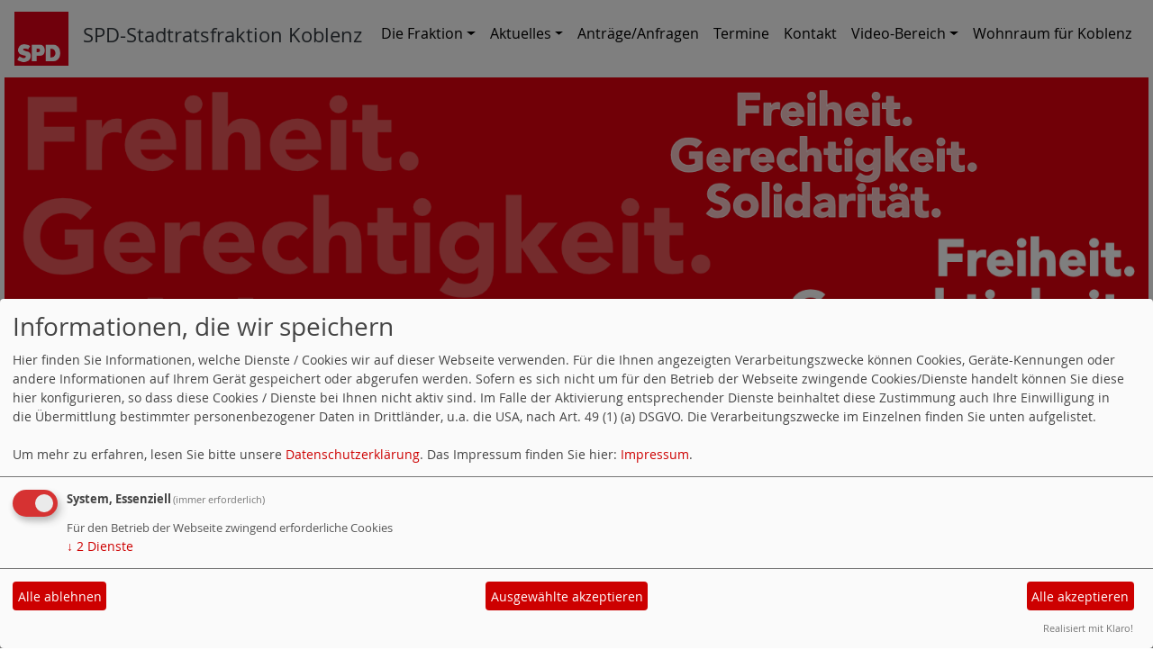

--- FILE ---
content_type: text/html; charset=utf-8
request_url: https://www.spd-fraktion-koblenz.de/meldungen/stadt-koblenz-erlaubt-fussballuebertragung-im-freien/
body_size: 30444
content:
<!DOCTYPE html>
<html lang="de">
  <head>
    <meta charset="utf-8">
    <meta http-equiv="X-UA-Compatible" content="IE=edge">
      <meta name="viewport" content="width=device-width, initial-scale=1, shrink-to-fit=no">
      <meta http-equiv="cache-control" content="no-cache" />
      <meta http-equiv="pragma" content="no-cache" />
      <link href="/_websozicms/assets/css_js/bootstrap/4.0.0/css/bootstrap.min.css" rel="stylesheet">
      <link rel="stylesheet" type="text/css" href="/_websozicms/corner/themes/websozis2018/style.min.css" title="Standard" media="screen, projection" />
<title>Stadt Koblenz erlaubt Fu&szlig;ball&uuml;bertragung im Freien - SPD-Stadtratsfraktion Koblenz</title> <meta name="keywords" content="SPD,Koblenz,Fraktion,Zentralplatz,Buga,Bundesgartenschau,Politik,Kommunalpolitik" />
<meta name="description" content="Die Homepage der SPD-Stadtratsfraktion in Koblenz" />
<meta name="robots" content="INDEX, FOLLOW" />
<meta name="language" content="de" />
<meta name="revisit-after" content="10 days" />
<meta name="author" content="SPD-Stadtratsfraktion Koblenz" />
<link rel="canonical" href="https://www.spd-fraktion-koblenz.de/meldungen/stadt-koblenz-erlaubt-fussballuebertragung-im-freien/" />
<link rel="shortcut icon" href="/_websozicms/assets/favicon.ico" type="image/x-icon" />
<meta property="og:type" content="website" />
<meta property="og:title" content="Stadt Koblenz erlaubt Fußballübertragung im Freien - SPD-Stadtratsfraktion Koblenz" />
<meta property="og:description" content="Oberbürgermeister Prof. Dr. Joachim Hofmann-Göttig und Bürgermeisterin Marie-Theres Hammes-Rosenstein haben eine Allgemeinverfügung erlassen, die es Gastronomen mit Außenbewirtschaftung erlaubt, Livespiele der Fußball-WM auch über die sonst geltenden Außenbewirtschaftungszeiten hinaus zu zeigen. Eine entsprechende Regelung des Landes-Immissionsschutzgesetzes eröffnet die Möglichkeit, bei eventuellen Verlängerungen oder Elfmeter-Schießen, die Empfangsgeräte draußen bis Spielende laufen zu lassen.
Diese Erlaubnis schließt den Betrieb einer damit verbundenen Außengastronomie ein." />
<meta property="og:image" content="https://www.spd-fraktion-koblenz.de/images/user_pages/wc2010logo.png" />
<meta property="og:url" content="https://www.spd-fraktion-koblenz.de/meldungen/stadt-koblenz-erlaubt-fussballuebertragung-im-freien/" />

<script defer type="text/javascript" src="/_websozicms/assets/css_js/klaro/config.js"></script>
<link rel="stylesheet" type="text/css" href="/_websozicms/assets/css_js/klaro/klaro.min.css">
<script defer type="text/javascript" src="/_websozicms/assets/css_js/klaro/klaro-no-css.js"></script><!--frakkobl-->
<link rel="stylesheet" href="/_websozicms/assets/css_js/system.min.3.css" />

<link rel="stylesheet" href="/_websozicms/assets/css_js/font-awesome/5.0.1/css/fontawesome-all.min.css" />
<link rel='stylesheet' href='/_websozicms/assets/css_js/shariff/3.2.1/shariff.complete.css'>

<link rel="alternate" type="application/rss+xml" title="Politik an Rhein und Mosel! Newsticker (RSS)" href="https://www.spd-fraktion-koblenz.de/index.xml" />
<link rel="alternate" type="application/atom+xml" title="Politik an Rhein und Mosel! Newsticker (Atom)" href="https://www.spd-fraktion-koblenz.de/atom.xml" />
<link rel="alternate" type="application/atom+xml" title="Politik an Rhein und Mosel! Termine (Atom + Gdata)" href="https://www.spd-fraktion-koblenz.de/calendar.xml" />

<script type="text/javascript" src="/_websozicms/assets/css_js/jquery/3.6.0/jquery-3.6.0.min.js"></script>
<script type="text/javascript" src="/_websozicms/assets/css_js/jqueryui/1.12.1/jquery-ui.min.js"></script>
<link rel="stylesheet" href="/_websozicms/assets/css_js/jqueryui/1.12.1/themes/base/jquery-ui.min.css">
<script type="text/javascript" src="/_websozicms/assets/css_js/system.min.2.js"></script>
<script type="text/javascript">(function ($) { $(function() { $(".mj_accordion").mjAccordion()}); }(jQuery)); </script>
<script type="text/javascript">(function ($) { $(function() { $(".mj_tab").mjTab()}); }(jQuery)); </script><script type='text/javascript' src='/_websozicms/assets/css_js/ckeditor/ckeditor.js'></script >      <!--<script type="text/javascript" src="/_websozicms/assets/css_js/popper/1.14.1/umd/popper.min.js"></script>-->
      <script type="text/javascript" src="/_websozicms/assets/css_js/bootstrap/4.0.0/js/bootstrap.min.js"></script>
      <script type="text/javascript" src="/_websozicms/assets/css_js/smartmenus/1.1.0/jquery.smartmenus.min.js"></script>
      <script type="text/javascript" src="/_websozicms/assets/css_js/smartmenus/1.1.0/addons/bootstrap-4/jquery.smartmenus.bootstrap-4.min.js"></script>
      <!--[if lt IE 9]>
      <script src="/_websozicms/assets/css_js/html5shiv/3.7.3/html5shiv.min.js"></script>
      <script src="/_websozicms/assets/css_js/respond/1.4.2/respond.min.js"></script>
      <![endif]-->
      
  </head>
  <body>
    <nav class='navbar sticky-top navbar-expand-lg bg-white navbar-light rounded'>

    <a class='navbar-brand' href='/index.php'><img src="/_websozicms/corner/themes/websozis2018/gif/logo.png" width="60" id="logo" alt="" /></a><h1 class="navbar-text text-dark">SPD-Stadtratsfraktion Koblenz</h1>
    <button class='navbar-toggler' type='button' data-toggle='collapse' data-target='#websozis2018-navbar-collapse-1' aria-controls='websozis2018-navbar-collapse-1' aria-expanded='false' aria-label='Toggle navigation'>
        <span class='navbar-toggler-icon'><i class='fas fa-bars'></i>
        </span>Menü
      </button>
    <div class='collapse navbar-collapse' id='websozis2018-navbar-collapse-1'>
    <ul class='nav navbar-nav mr-auto'></ul>
    <ul class='nav navbar-nav'><li class='nav-item dropdown'><a class='nav-link dropdown-toggle' href='/spd-fraktion/' id='dropdown1' data-toggle='dropdown' aria-haspopup='true' aria-expanded='false'>Die Fraktion</a><ul class="dropdown-menu" aria-labelledby="dropdown1"><li><a class="dropdown-item" href="/vorstand/">Vorstand</a></li><li><a class="dropdown-item" href="/sprecher/">Sprecher</a></li><li><a class="dropdown-item" href="/mitglieder/">Mitglieder</a></li><li><a class="dropdown-item" href="/stadtrat/">Stadtrat</a></li><li><a class="dropdown-item" href="/index.php?mod=download&amp;op=show">Downloads</a></li><li><a class="dropdown-item" href="/unser-fraktionsbuero/">Unser Fraktionsbüro</a></li></ul></li><li class='nav-item dropdown'><a class='nav-link dropdown-toggle' href='/meldungen/uebersicht/' id='dropdown2' data-toggle='dropdown' aria-haspopup='true' aria-expanded='false'>Aktuelles</a><ul class="dropdown-menu" aria-labelledby="dropdown2"><li><a class="dropdown-item" href="/meldungen/uebersicht/pressemitteilung/">Pressemitteilung</a></li><li><a class="dropdown-item" href="/meldungen/archiv/">Nachrichten-Archiv</a></li><li><a class="dropdown-item" href="/rede-zum-haushalt-der-stadt-koblenz-fuer-2023/">Rede zum Haushalt der Stadt Koblenz für 2023 &#823</a></li></ul></li><li class="nav-item"><a  class="nav-link" href="/antraege-anfragen/">Anträge/Anfragen</a></li><li class="nav-item"><a  class="nav-link" href="/termine/show/">Termine</a></li><li class="nav-item"><a  class="nav-link" href="/form/102/">Kontakt</a></li><li class='nav-item dropdown'><a class='nav-link dropdown-toggle' href='/video-bereich/' id='dropdown6' data-toggle='dropdown' aria-haspopup='true' aria-expanded='false'>Video-Bereich</a><ul class="dropdown-menu" aria-labelledby="dropdown6"><li><a class="dropdown-item" href="/video-bereich/">Video-Bereich</a></li></ul></li><li class="nav-item"><a  class="nav-link" href="/wohnraum-fuer-koblenz/">Wohnraum für Koblenz</a></li></ul></div>
</nav>
    <!-- Websozi-Header Bild  -->
    <div class="container-fluid no-gutters">
        <div class="header-box">
                            <div class="websozi-header" style="background: url('/_websozicms/corner/themes/websozis2018/gif/head_bg.png');">

                </div>
                        </div>
    </div>


    <!-- Page Content -->
    <div class="container">
        <div class="row lblock">
                    </div>
    </div>
    <div class="container">
        <div class="row">
            <div class="col-lg-8 p-1 pr-3">
                <div id="module">
                    <div class="tsb">
    <h2> Stadt Koblenz erlaubt Fußballübertragung im Freien </h2>
     <span class="label label-default topic"> Veröffentlicht am 10.06.2010 <span class="kat_topic"> in Ankündigungen</span></span><div class="articleText1">
<div style="width: 100px" class="articleImg2"><img src="/images/user_pages/wc2010logo.png" alt="" width="100" height="104" /></div> <p>Oberbürgermeister Prof. Dr. Joachim Hofmann-Göttig und Bürgermeisterin Marie-Theres Hammes-Rosenstein haben eine Allgemeinverfügung erlassen, die es Gastronomen mit Außenbewirtschaftung erlaubt, Livespiele der Fußball-WM auch über die sonst geltenden Außenbewirtschaftungszeiten hinaus zu zeigen. Eine entsprechende Regelung des Landes-Immissionsschutzgesetzes eröffnet die Möglichkeit, bei eventuellen Verlängerungen oder Elfmeter-Schießen, die Empfangsgeräte draußen bis Spielende laufen zu lassen.<br />
Diese Erlaubnis schließt den Betrieb einer damit verbundenen Außengastronomie ein.</p>

</div> <div class="articleText2"><p>Damit steht spannenden Fußballabenden in Koblenz nichts im Wege. Schon bei der letzten Fußball-WM hat sich gezeigt, dass viele Menschen die Spiele gerne in größerer Gemeinschaft anschauen.</p>

<p>Zum Schutz der Nachbarschaft wird den Gewerbetreibenden aufgegeben, die Lautsprecher so auszurichten, dass nur die Zuschauer beschallt werden. Ferner müssen die Wirte dem Ordnungsamt eine Person benennen, die jederzeit telefonisch erreichbar ist, um bei Beschwerden Abhilfe zu schaffen. Bei Gefahrensituationen und erheblichen Lärmbelästigungen kann das Ordnungsamt mit entsprechenden Auflagen reagieren.</p>

</div> <div class="clearall">&nbsp;</div> <div class="articlenav">&laquo; <a href="/meldungen/taltotal-das-rote-boot/">TalToTal – “Das rote Boot”</a> <div class="right"><a href="/meldungen/zentralplatzvertraege-beschlossen/">Zentralplatzverträge beschlossen</a> &raquo;</div></div> 
<!--
<rdf:RDF xmlns:rdf="http://www.w3.org/1999/02/22-rdf-syntax-ns#"
xmlns:dc="http://purl.org/dc/elements/1.1/"
xmlns:trackback="http://madskills.com/public/xml/rss/module/trackback/">
<rdf:Description rdf:about="https://www.spd-fraktion-koblenz.de/meldungen/stadt-koblenz-erlaubt-fussballuebertragung-im-freien/"
dc:identifier="https://www.spd-fraktion-koblenz.de/meldungen/stadt-koblenz-erlaubt-fussballuebertragung-im-freien/"
dc:title="Stadt Koblenz erlaubt Fußballübertragung im Freien"
</rdf:RDF> --> 
</div><!-- End tsb -->                </div>
            </div>
            <div class="col-lg-4 p-1 rblock">
                <div class="row no-gutters"><div class="block" id="rblock1309"> <div class="blocktitle"><h3>Aktuelle Artikel </h3></div> <div class="sys_nav"><ul><li><a href="/meldungen/blick-in-die-zukunft-stadt-koblenz-soll-pflegebedarfe-ermitteln/" title="17.11.2025">Blick in die Zukunft – Stadt Koblenz soll Pflegebedarfe ermitteln</a><span class="hide">.</span> <hr class="rssline" size="1" noshade="noshade" /></li><li><a href="/meldungen/spd-fraktion-koblenz-besucht-die-jugendkunstwerkstatt/" title="07.11.2025">SPD-Fraktion Koblenz besucht die Jugendkunstwerkstatt</a><span class="hide">.</span> <hr class="rssline" size="1" noshade="noshade" /></li><li><a href="/meldungen/spd-fraktion-und-oberbuergermeister-langner-unterstuetzt-handwerkermesse-in-der-koblenzer-innenstadt/" title="11.09.2025">SPD-Fraktion und Oberbürgermeister Langner unterstützt Handwerkermesse in der Koblenzer Innenstadt</a><span class="hide">.</span> <hr class="rssline" size="1" noshade="noshade" /></li><li><a href="/meldungen/lernen-der-zukunft-spd-fraktion-koblenz-besucht-grundschule-freiherr-vom-stein/" title="02.06.2025">Lernen der Zukunft? – SPD-Fraktion Koblenz besucht Grundschule Freiherr-vom-Stein</a><span class="hide">.</span> <hr class="rssline" size="1" noshade="noshade" /></li></ul></div>

</div></div><!-- end block --><div class="row no-gutters"><div class="block" id="rblock13187"> <div class="blocktitle"><h3>Jetzt Mitglied werden! </h3></div> <p><a href="https://mitgliedwerden.spd.de/eintritt"><img alt="" src="[data-uri]" /></a></p>
</div></div><!-- end block -->            </div>
                    </div>
        <!-- /.row -->
        <!-- Footer -->
        <footer>
            <div class="row footer">
                <div class="col-lg-12">
                    <div class="text-center">
                            <a class="btn btn-default" href="http://websozicms.de">WebsoziCMS </a><a href="#" class="btn btn-default" onclick="return klaro.show(undefined, true);return false;">Cookie-Manager</a> <a class="btn btn-default" href="/datenschutz/">Datenschutzerkl&auml;rung</a>
							<a class="btn btn-default" href="/impressum/">Impressum</a></div>                </div>
            </div>
            <!-- /.row -->
        </footer>

    </div>
    <!-- /.container -->
    <script type='text/javascript' src='/_websozicms/assets/css_js/shariff/3.2.1/shariff.min.js'></script>
  </body>
</html>
